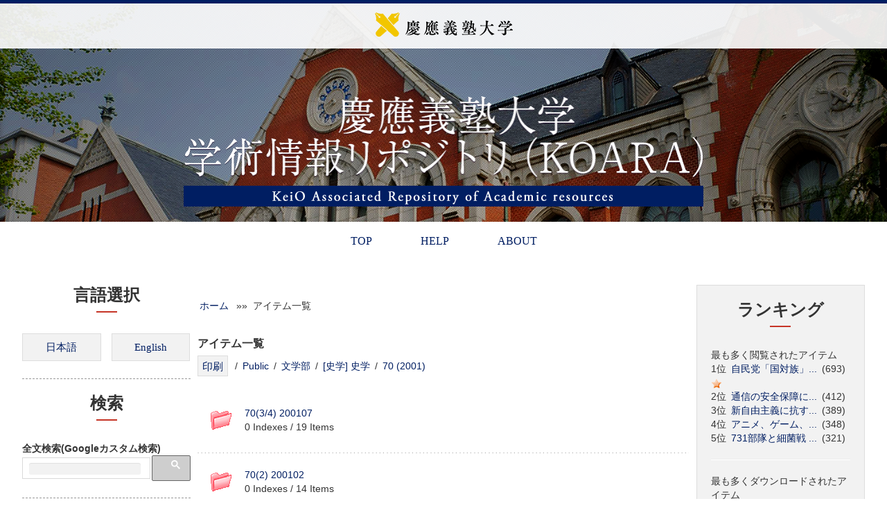

--- FILE ---
content_type: text/css;charset=UTF-8
request_url: https://koara.lib.keio.ac.jp/xoonips/modules/xoonips/index.php/css/style.css
body_size: 2385
content:
a.formButton {
	display: inline-block;
	text-decoration: none;
	border: 1px solid #cccccc;
	background-color: #f0f0f0;
	margin: 5px;
	padding: 5px 10px;
	color: #000000;
	-webkit-border-radius: 4px;
	-moz-border-radius: 4px;
	border-radius: 4px;
	font-size: 8pt;
	text-shadow: #f2f2f2 1px 1px 0;
}
a.formButton:hover {
	border: 1px solid #888888;
	background-color: #f8f8f8;
}
a.formButton:focus {
	border: 1px solid #0088c8;
}
a.formButton:active {
	border: 1px solid #0088c8;
	background-color: #c8c8c8;
}
a.formButton:link {
	color: #000000;
	text-decoration: none;
}
/* search */
.xoonips_padding{
	padding: 2pt;
}

.xoonips_search_block{
	display:none;
}

/* error */
.xoonips_error {
	color: red;
	border: 2px dotted #ff6633;
	padding: 8px 8px 8px 35px;
	margin: 5px 5px;
	background: #fff8ee url("https://koara.lib.keio.ac.jp/xoonips/modules/xoonips/image.php/error.gif") no-repeat 5px 4px;
}

/* download confirmation in detail.php */
#xoonips_lightbox {
	position: absolute;
	top: 40px;
	left: 0;
	width: 100%;
	z-index: 100;
	text-align: center;
}

#xoonips_outerImageContainer {
	position: relative;
	background-color: #d8d8d8;
	width: 250px;
	margin: 0 auto;
}

#xoonips_imageContainer {
	padding: 10px;
}

#xoonips_overlay {
	position: absolute;
	top: 0;
	left: 0;
	z-index: 90;
	width: 100%;
	height: 500px;
	background-color: #000;
	filter:alpha(opacity=80);
	-moz-opacity: 0.8;
	opacity: 0.8;
}

.xoonips_download_box {
	background-color: #fff;
	padding: 10px;
}
.xoonips_cursor {
	cursor: move;
	text-align:center;
}
.xoonips_sortable .xoonips_cursor_title,
.xoonips_sortableDiv .xoonips_cursor_title {
	cursor: move;
	text-align:left;
	padding-left:5px;
	font-weight:bold;
}
/* jstree customization styles for the index tree */
div.ui-tabs > div.jstree > ul.jstree-container-ul > li.jstree-node > i.jstree-icon {
	display: none;
}
div.ui-tabs > div.jstree > ul.jstree-container-ul > li.jstree-node > ul.jstree-children > li.jstree-node {
	margin-left: 0;
}